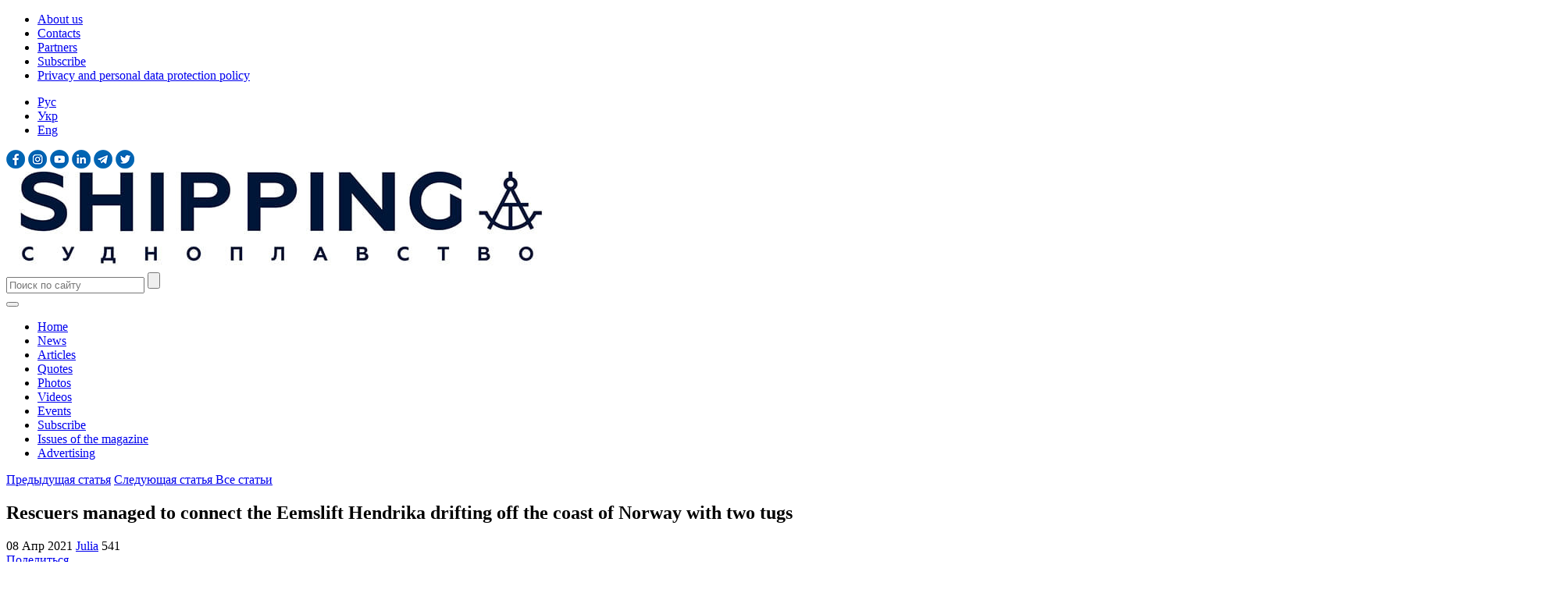

--- FILE ---
content_type: text/html; charset=UTF-8
request_url: https://en.sudohodstvo.org/rescuers-managed-to-connect-the-eemslift-hendrika-drifting-off-the-coast-of-norway-with-two-tugs/
body_size: 14168
content:
<!doctype html>
<html lang="en">







<head>
	<meta http-equiv="Content-Type" content="text/html; charset=utf-8" />
    <meta name="viewport" content="width=device-width, initial-scale=1" />
	<link href="/wp-content/themes/sudovostvo/vendors/css/bootstrap.css" rel="stylesheet">
	<link rel="stylesheet" href="/wp-content/themes/sudovostvo/vendors/css/font-awesome.min.css">
    <link rel="stylesheet" href="/wp-content/themes/sudovostvo/vendors/css/owl.carousel.min.css">
    <link rel="stylesheet" href="/wp-content/themes/sudovostvo/vendors/css/owl.theme.default.min.css">
    <link rel="stylesheet" href="/wp-content/themes/sudovostvo/vendors/css/jquery.fancybox.min.css">
    <link rel="stylesheet" href="/wp-content/themes/sudovostvo/css/style.css?v=1.2">
	<link rel="stylesheet" href="/wp-content/themes/sudovostvo//css/magnific-popup.css">
	<title>Rescuers managed to connect the Eemslift Hendrika drifting off the coast of Norway with two tugs - Shipping</title>

<!-- This site is optimized with the Yoast SEO plugin v6.3.1 - https://yoast.com/wordpress/plugins/seo/ -->
<link rel="canonical" href="https://en.sudohodstvo.org/rescuers-managed-to-connect-the-eemslift-hendrika-drifting-off-the-coast-of-norway-with-two-tugs/" />
<meta property="og:locale" content="ru_RU" />
<meta property="og:type" content="article" />
<meta property="og:title" content="Rescuers managed to connect the Eemslift Hendrika drifting off the coast of Norway with two tugs - Shipping" />
<meta property="og:description" content="Rescuers and the Norwegian Coast Guard fought hard yesterday against high winds and storms, and in the end they managed to cope and prevent the..." />
<meta property="og:url" content="https://en.sudohodstvo.org/rescuers-managed-to-connect-the-eemslift-hendrika-drifting-off-the-coast-of-norway-with-two-tugs/" />
<meta property="og:site_name" content="Shipping" />
<meta property="article:tag" content="ship" />
<meta property="article:tag" content="Shipping" />
<meta property="article:tag" content="Shipping Industry" />
<meta property="article:tag" content="SHIPPING magazine" />
<meta property="article:section" content="Latest news" />
<meta property="article:published_time" content="2021-04-08T19:27:26+02:00" />
<meta property="article:modified_time" content="2021-04-08T19:27:27+02:00" />
<meta property="og:updated_time" content="2021-04-08T19:27:27+02:00" />
<meta property="og:image" content="https://en.sudohodstvo.org/wp-content/uploads/2021/04/eemslift-hendrika-kv-sortland2.23031c.684a45.jpg" />
<meta property="og:image:secure_url" content="https://en.sudohodstvo.org/wp-content/uploads/2021/04/eemslift-hendrika-kv-sortland2.23031c.684a45.jpg" />
<meta property="og:image:width" content="643" />
<meta property="og:image:height" content="361" />
<meta name="twitter:card" content="summary_large_image" />
<meta name="twitter:description" content="Rescuers and the Norwegian Coast Guard fought hard yesterday against high winds and storms, and in the end they managed to cope and prevent the..." />
<meta name="twitter:title" content="Rescuers managed to connect the Eemslift Hendrika drifting off the coast of Norway with two tugs - Shipping" />
<meta name="twitter:image" content="https://en.sudohodstvo.org/wp-content/uploads/2021/04/eemslift-hendrika-kv-sortland2.23031c.684a45.jpg" />
<script type='application/ld+json'>{"@context":"http:\/\/schema.org","@type":"WebSite","@id":"#website","url":"https:\/\/en.sudohodstvo.org\/","name":"Shipping","potentialAction":{"@type":"SearchAction","target":"https:\/\/en.sudohodstvo.org\/?s={search_term_string}","query-input":"required name=search_term_string"}}</script>
<!-- / Yoast SEO plugin. -->

<link rel='dns-prefetch' href='//s.w.org' />
<link rel="alternate" type="application/rss+xml" title="Shipping &raquo; Лента комментариев к &laquo;Rescuers managed to connect the Eemslift Hendrika drifting off the coast of Norway with two tugs&raquo;" href="https://en.sudohodstvo.org/rescuers-managed-to-connect-the-eemslift-hendrika-drifting-off-the-coast-of-norway-with-two-tugs/feed/" />
		<script type="text/javascript">
			window._wpemojiSettings = {"baseUrl":"https:\/\/s.w.org\/images\/core\/emoji\/12.0.0-1\/72x72\/","ext":".png","svgUrl":"https:\/\/s.w.org\/images\/core\/emoji\/12.0.0-1\/svg\/","svgExt":".svg","source":{"concatemoji":"https:\/\/en.sudohodstvo.org\/wp-includes\/js\/wp-emoji-release.min.js?ver=5.3.2"}};
			!function(e,a,t){var r,n,o,i,p=a.createElement("canvas"),s=p.getContext&&p.getContext("2d");function c(e,t){var a=String.fromCharCode;s.clearRect(0,0,p.width,p.height),s.fillText(a.apply(this,e),0,0);var r=p.toDataURL();return s.clearRect(0,0,p.width,p.height),s.fillText(a.apply(this,t),0,0),r===p.toDataURL()}function l(e){if(!s||!s.fillText)return!1;switch(s.textBaseline="top",s.font="600 32px Arial",e){case"flag":return!c([127987,65039,8205,9895,65039],[127987,65039,8203,9895,65039])&&(!c([55356,56826,55356,56819],[55356,56826,8203,55356,56819])&&!c([55356,57332,56128,56423,56128,56418,56128,56421,56128,56430,56128,56423,56128,56447],[55356,57332,8203,56128,56423,8203,56128,56418,8203,56128,56421,8203,56128,56430,8203,56128,56423,8203,56128,56447]));case"emoji":return!c([55357,56424,55356,57342,8205,55358,56605,8205,55357,56424,55356,57340],[55357,56424,55356,57342,8203,55358,56605,8203,55357,56424,55356,57340])}return!1}function d(e){var t=a.createElement("script");t.src=e,t.defer=t.type="text/javascript",a.getElementsByTagName("head")[0].appendChild(t)}for(i=Array("flag","emoji"),t.supports={everything:!0,everythingExceptFlag:!0},o=0;o<i.length;o++)t.supports[i[o]]=l(i[o]),t.supports.everything=t.supports.everything&&t.supports[i[o]],"flag"!==i[o]&&(t.supports.everythingExceptFlag=t.supports.everythingExceptFlag&&t.supports[i[o]]);t.supports.everythingExceptFlag=t.supports.everythingExceptFlag&&!t.supports.flag,t.DOMReady=!1,t.readyCallback=function(){t.DOMReady=!0},t.supports.everything||(n=function(){t.readyCallback()},a.addEventListener?(a.addEventListener("DOMContentLoaded",n,!1),e.addEventListener("load",n,!1)):(e.attachEvent("onload",n),a.attachEvent("onreadystatechange",function(){"complete"===a.readyState&&t.readyCallback()})),(r=t.source||{}).concatemoji?d(r.concatemoji):r.wpemoji&&r.twemoji&&(d(r.twemoji),d(r.wpemoji)))}(window,document,window._wpemojiSettings);
		</script>
		<style type="text/css">
img.wp-smiley,
img.emoji {
	display: inline !important;
	border: none !important;
	box-shadow: none !important;
	height: 1em !important;
	width: 1em !important;
	margin: 0 .07em !important;
	vertical-align: -0.1em !important;
	background: none !important;
	padding: 0 !important;
}
</style>
	<link rel='stylesheet' id='wp-block-library-css'  href='https://en.sudohodstvo.org/wp-includes/css/dist/block-library/style.min.css?ver=5.3.2' type='text/css' media='all' />
<link rel='stylesheet' id='contact-form-7-css'  href='/wp-content/plugins/contact-form-7/includes/css/styles.css?ver=5.0' type='text/css' media='all' />
<link rel='stylesheet' id='wp-polls-css'  href='/wp-content/plugins/wp-polls/polls-css.css?ver=2.73.8' type='text/css' media='all' />
<style id='wp-polls-inline-css' type='text/css'>
.wp-polls .pollbar {
	margin: 1px;
	font-size: 6px;
	line-height: 8px;
	height: 8px;
	background: #3183bd;
	border: 1px solid #3183bd;
}

</style>
<link rel='stylesheet' id='newsletter-subscription-css'  href='/wp-content/plugins/newsletter/subscription/style.css?ver=5.2.4' type='text/css' media='all' />
<script type='text/javascript' src='https://en.sudohodstvo.org/wp-includes/js/jquery/jquery.js?ver=1.12.4-wp'></script>
<script type='text/javascript' src='https://en.sudohodstvo.org/wp-includes/js/jquery/jquery-migrate.min.js?ver=1.4.1'></script>
<link rel='https://api.w.org/' href='https://en.sudohodstvo.org/wp-json/' />
<link rel="EditURI" type="application/rsd+xml" title="RSD" href="https://en.sudohodstvo.org/xmlrpc.php?rsd" />
<link rel="wlwmanifest" type="application/wlwmanifest+xml" href="https://en.sudohodstvo.org/wp-includes/wlwmanifest.xml" /> 
<meta name="generator" content="WordPress 5.3.2" />
<link rel='shortlink' href='https://en.sudohodstvo.org/?p=9495' />
<link rel="alternate" type="application/json+oembed" href="https://en.sudohodstvo.org/wp-json/oembed/1.0/embed?url=https%3A%2F%2Fen.sudohodstvo.org%2Frescuers-managed-to-connect-the-eemslift-hendrika-drifting-off-the-coast-of-norway-with-two-tugs%2F" />
<link rel="alternate" type="text/xml+oembed" href="https://en.sudohodstvo.org/wp-json/oembed/1.0/embed?url=https%3A%2F%2Fen.sudohodstvo.org%2Frescuers-managed-to-connect-the-eemslift-hendrika-drifting-off-the-coast-of-norway-with-two-tugs%2F&#038;format=xml" />
<meta property="fb:app_id" content="272802809897954"/><link rel="icon" href="/wp-content/uploads/2020/03/cropped-L-32x32.png" sizes="32x32" />
<link rel="icon" href="/wp-content/uploads/2020/03/cropped-L-192x192.png" sizes="192x192" />
<link rel="apple-touch-icon-precomposed" href="/wp-content/uploads/2020/03/cropped-L-180x180.png" />
<meta name="msapplication-TileImage" content="/wp-content/uploads/2020/03/cropped-L-270x270.png" />
		<style type="text/css" id="wp-custom-css">
			.text-content p {
	text-align: justify;
}		</style>
		<!-- Global site tag (gtag.js) - Google Analytics -->
<script async src="https://www.googletagmanager.com/gtag/js?id=G-7QXCG42KQX"></script>
<script>
  window.dataLayer = window.dataLayer || [];
  function gtag(){dataLayer.push(arguments);}
  gtag('js', new Date());

  gtag('config', 'G-7QXCG42KQX');
</script>
</head>
<body class="all-wrapper">

<header>
    <div class="header">
        <nav class="header__top-links container">
            <div class="row">
			<div class="menu-map-container"><ul id="nav" class="links col-sm-8 col-xs-12"><li id="menu-item-3004" class="menu-item menu-item-type-post_type menu-item-object-page menu-item-3004"><a href="https://en.sudohodstvo.org/o-nas/">About us</a></li>
<li id="menu-item-3006" class="menu-item menu-item-type-post_type menu-item-object-page menu-item-3006"><a href="https://en.sudohodstvo.org/kontaktyi/">Contacts</a></li>
<li id="menu-item-3927" class="menu-item menu-item-type-post_type menu-item-object-page menu-item-3927"><a href="https://en.sudohodstvo.org/partnery/">Partners</a></li>
<li id="menu-item-8635" class="menu-item menu-item-type-post_type menu-item-object-page menu-item-8635"><a href="https://en.sudohodstvo.org/subscribe-2/">Subscribe</a></li>
<li id="menu-item-10240" class="menu-item menu-item-type-post_type menu-item-object-page menu-item-10240"><a href="https://en.sudohodstvo.org/privacy-and-personal-data-protection-policy/">Privacy and personal data protection policy</a></li>
</ul></div>            <div class="header__lang col-sm-4 col-xs-12">
                
												<ul class="language-chooser language-chooser-text qtranxs_language_chooser" id="language-chooser">
													<li class="lang-ru">       <a href="https://sudohodstvo.org/"    hreflang="ru" class="qtranxs_text qtranxs_text_ru"><span>Рус</span></a></li>
													<li class="lang-ua">       <a href="https://ua.sudohodstvo.org/" hreflang="ua" class="qtranxs_text qtranxs_text_ua"><span>Укр</span></a></li>
													<li class="lang-en active"><a href="https://en.sudohodstvo.org/" hreflang="en" class="qtranxs_text qtranxs_text_en"><span>Eng</span></a></li>
												</ul>
								                <a href="https://www.facebook.com/shippingwelcome/" target="_blank"><span><img src="/wp-content/uploads/2020/07/fb.png"></span></a>
				 <a href="https://www.instagram.com/shipping_magazine" target="_blank"><span><img src="/wp-content/uploads/2020/07/instagramm.png"></span></a>
				 <a href="https://www.youtube.com/channel/UCZQiVitjV2GNfTulP-8gbOw" target="_blank"><span><img src="/wp-content/uploads/2020/07/youtoube.png"></span></a>
				<a href="https://www.linkedin.com/company/34221369/admin/" target="_blank"><span><img src="/wp-content/uploads/2020/07/in.png"></span></a>
			 <a href="https://t.me/Sudohodstvo" target="_blank"><span><img src="/wp-content/uploads/2020/07/telegramm.png"></span></a>
				<a href="https://twitter.com/HKnmLXa8BnaFyMi" target="_blank"><span><img src="/wp-content/uploads/2020/07/twitter.png"></span></a>
				
			
            </div>
            </div>
        </nav>
        
        <div class="header__banners container">
            <div class="row">
                <div class="header__logo col-sm-4">
                   <a href="https://en.sudohodstvo.org/" class="custom-logo-link" rel="home"><img width="698" height="125" src="/wp-content/uploads/2022/07/cropped-new_logo-1.jpg" class="custom-logo" alt="Shipping" /></a>                </div>
                <div class="header__banner col-sm-8">
                    <div class="header__banner-item"></div>
                    <div class="header__search">
						<form action="https://en.sudohodstvo.org/">
							<input type="search" placeholder="Поиск по сайту" name="s" id="s">
							<i class="fa fa-search" aria-hidden="true"><input type="submit"></i>
						</form>

<div class="title">
  <div class="title__inner"></div>
</div>


                    </div>
                </div>
            </div>
        </div>

        <nav class="navbar header__main-menu">
            <div class="container">
                <div class="row">
					<div class="navbar-header">
						<button type="button" class="navbar-toggle" data-toggle="collapse" data-target="#myNavbar">
							<span class="icon-bar"></span>
							<span class="icon-bar"></span>
							<span class="icon-bar"></span>
						</button>
					</div>
					<div class="collapse navbar-collapse" id="myNavbar">
						<div class="menu-menyu-3-primary-mene-ukraine-container"><ul id="nav" class="nav navbar-nav"><li id="menu-item-2048" class="menu-item menu-item-type-custom menu-item-object-custom menu-item-home menu-item-2048"><a href="https://en.sudohodstvo.org/">Home</a></li>
<li id="menu-item-3190" class="menu-item menu-item-type-taxonomy menu-item-object-category current-post-ancestor current-menu-parent current-post-parent menu-item-3190"><a href="https://en.sudohodstvo.org/category/latest-news/">News</a></li>
<li id="menu-item-3191" class="menu-item menu-item-type-taxonomy menu-item-object-category menu-item-3191"><a href="https://en.sudohodstvo.org/category/articles/">Articles</a></li>
<li id="menu-item-3192" class="menu-item menu-item-type-taxonomy menu-item-object-category menu-item-3192"><a href="https://en.sudohodstvo.org/category/quotes/">Quotes</a></li>
<li id="menu-item-3195" class="menu-item menu-item-type-taxonomy menu-item-object-category menu-item-3195"><a href="https://en.sudohodstvo.org/category/photos/">Photos</a></li>
<li id="menu-item-3196" class="menu-item menu-item-type-taxonomy menu-item-object-category menu-item-3196"><a href="https://en.sudohodstvo.org/category/videos/">Videos</a></li>
<li id="menu-item-3198" class="menu-item menu-item-type-taxonomy menu-item-object-category menu-item-3198"><a href="https://en.sudohodstvo.org/category/events/">Events</a></li>
<li id="menu-item-8636" class="menu-item menu-item-type-post_type menu-item-object-page menu-item-8636"><a href="https://en.sudohodstvo.org/subscribe-2/">Subscribe</a></li>
<li id="menu-item-3199" class="menu-item menu-item-type-taxonomy menu-item-object-category menu-item-3199"><a href="https://en.sudohodstvo.org/category/journal-sudohodstvo/">Issues of the magazine</a></li>
<li id="menu-item-9170" class="menu-item menu-item-type-post_type menu-item-object-page menu-item-9170"><a href="https://en.sudohodstvo.org/reklamodatelyu/">Advertising</a></li>
</ul></div>					</div>
				</div>
            </div>
        </nav>
    </div>
</header>

	<div class="container main-container">
		<div class="row">
			<div class="content col-md-9 col-sm-12">
				<div class="detail-media art2">
					<div class="clearfix">
					<span class="all_news f-left"><a href="https://en.sudohodstvo.org/the-volume-of-container-transshipment-in-the-port-of-odessa-in-march-increased-by-13-compared-to-last-year/"><i class="fa fa-angle-double-left" aria-hidden="true"></i>Предыдущая статья</a></span>											<span class="all_news f-left f-right"><a href="https://en.sudohodstvo.org/more-and-more-cma-cgm-jacques-saade-has-a-new-record/">Следующая статья <i class="fa fa-angle-double-right" aria-hidden="true"></i></a></span>	
						
						<a href="https://en.sudohodstvo.org/rescuers-managed-to-connect-the-eemslift-hendrika-drifting-off-the-coast-of-norway-with-two-tugs/" class="all_news f-xs-left f-right">Все статьи</a>
					</div>
						
								
	<article id="post-9495" class="post-9495 post type-post status-publish format-standard has-post-thumbnail hentry category-latest-news category-populyarnyie-novosti category-slider-en tag-ship tag-sudohodstvo tag-shipping-industry tag-shipping-magazine">
		<h1 class="common-detail-title">Rescuers managed to connect the Eemslift Hendrika drifting off the coast of Norway with two tugs</h1>		<div class="post-info">
			<span>08 Апр 2021</span>
			<span><a href="https://en.sudohodstvo.org/author/julia/" title="Записи Julia" rel="author">Julia</a></span>
			<span><i class="fa fa-eye" aria-hidden="true"></i>541</span>
		</div>
		<div class="share">
            <a onClick="window.open('https://www.facebook.com/sharer.php?u=https://en.sudohodstvo.org/rescuers-managed-to-connect-the-eemslift-hendrika-drifting-off-the-coast-of-norway-with-two-tugs/','sharer','toolbar=0,status=0,width=700,height=400');" href="javascript: void(0)" class="facebook"><span><i class="fa fa-facebook" aria-hidden="true"></i></span> <span>Поделиться</span></a>
            <a onClick="window.open('https://plus.google.com/share?url=https://en.sudohodstvo.org/rescuers-managed-to-connect-the-eemslift-hendrika-drifting-off-the-coast-of-norway-with-two-tugs/','sharer','toolbar=0,status=0,width=700,height=400');" href="javascript: void(0)" class="google"><span><i class="fa fa-google" aria-hidden="true"></i></span></a>
            <a onClick="window.open('https://twitter.com/intent/tweet?text=Rescuers managed to connect the Eemslift Hendrika drifting off the coast of Norway with two tugs https://en.sudohodstvo.org/rescuers-managed-to-connect-the-eemslift-hendrika-drifting-off-the-coast-of-norway-with-two-tugs/','sharer','toolbar=0,status=0,width=700,height=400');" href="javascript: void(0)" class="twitter"><span><i class="fa fa-twitter" aria-hidden="true"></i></span></a>
        </div>

		<div class="text-content">
			
<p>Rescuers and the Norwegian Coast Guard fought hard yesterday against high winds and storms, and in the end they managed to cope and prevent the disaster. They attached a towing line to the Eemslift Hendrika. As a reminder, the vessel got stuck about 40-50 nautical miles west of Alesund, Norway, during a storm with a hurricane wind. On April 5, part of the cargo on board the vessel shifted. The captain gave a distress signal, most of the crew were taken to safety, while the captain and three crew members remained on board, trying to cope with the situation. The vessel was cut off from electricity on the same day, as a result of which the captain and the remaining crew left the vessel.</p>



<figure class="wp-block-image size-full"><img src="/wp-content/uploads/2021/04/eemslift-hendrika-kv-sortland2.23031c.684a45.jpg" alt="" class="wp-image-9496"/><figcaption>Photo: https://www.maritime-executive.com</figcaption></figure>



<p>“In the evening, an operation was successfully carried out to bring the crew of the Dutch rescue company Smit Salvage and the lifeguard on board the Eemslift Hendrika. They managed to connect the vessel with two tugs &#8212; both at the bow and at the stern,” the press service of the Norwegian Coast Guard said.</p>



<p>The authorities are afraid of an oil spill, because it could lead to an environmental disaster.</p>
					</div>

		<div class="tags">
			<span>Теги:</span>
			<span><a href="https://en.sudohodstvo.org/tag/ship/" rel="tag">ship</a>, <a href="https://en.sudohodstvo.org/tag/sudohodstvo/" rel="tag">Shipping</a>, <a href="https://en.sudohodstvo.org/tag/shipping-industry/" rel="tag">Shipping Industry</a>, <a href="https://en.sudohodstvo.org/tag/shipping-magazine/" rel="tag">SHIPPING magazine</a></span>
		</div>
		<div class="share">
			<a onClick="window.open('https://www.facebook.com/sharer.php?u=https://en.sudohodstvo.org/rescuers-managed-to-connect-the-eemslift-hendrika-drifting-off-the-coast-of-norway-with-two-tugs/','sharer','toolbar=0,status=0,width=700,height=400');" href="javascript: void(0)" class="facebook"><span><i class="fa fa-facebook" aria-hidden="true"></i></span> <span>Поделиться</span></a>
            <a onClick="window.open('https://plus.google.com/share?url=https://en.sudohodstvo.org/rescuers-managed-to-connect-the-eemslift-hendrika-drifting-off-the-coast-of-norway-with-two-tugs/','sharer','toolbar=0,status=0,width=700,height=400');" href="javascript: void(0)" class="google"><span><i class="fa fa-google" aria-hidden="true"></i></span></a>
            <a onClick="window.open('https://twitter.com/intent/tweet?text=Rescuers managed to connect the Eemslift Hendrika drifting off the coast of Norway with two tugs https://en.sudohodstvo.org/rescuers-managed-to-connect-the-eemslift-hendrika-drifting-off-the-coast-of-norway-with-two-tugs/','sharer','toolbar=0,status=0,width=700,height=400');" href="javascript: void(0)" class="twitter"><span><i class="fa fa-twitter" aria-hidden="true"></i></span></a>
		</div>
		
			</article><!-- #post-## -->

										</div>

						<div class="other-matherials art2">
							<h3 class="common-detail-subtitle">Материалы по теме</h3>
							<div class="wrapper">
																	<div class="other-matherials__item">
										<a href="https://en.sudohodstvo.org/cma-cgm-unveils-beirut-port-rehabilitation-plan-for-three-years/">CMA CGM Unveils Beirut Port Rehabilitation Plan for Three Years</a>
										<div class="post-info">
											<span>12 апреля 2021</span>
											<span><i class="fa fa-eye" aria-hidden="true"></i>622</span>
										</div>
									</div>
																	<div class="other-matherials__item">
										<a href="https://en.sudohodstvo.org/how-should-a-state-body-work-renewal-of-the-shipping-administration/">How should a state body work &#8212;  renewal of the Shipping administration</a>
										<div class="post-info">
											<span>30 марта 2023</span>
											<span><i class="fa fa-eye" aria-hidden="true"></i>442</span>
										</div>
									</div>
																	<div class="other-matherials__item">
										<a href="https://en.sudohodstvo.org/one-sea-will-entered-3-new-shipping-companies/">One Sea will be entered by 3 new shipping companies</a>
										<div class="post-info">
											<span>5 июня 2019</span>
											<span><i class="fa fa-eye" aria-hidden="true"></i>498</span>
										</div>
									</div>
																	<div class="other-matherials__item">
										<a href="https://en.sudohodstvo.org/austal-cuts-steel-second-fred-olsen-trimaran-ferry/">Austal Cuts Steel for Second Fred Olsen Trimaran Ferry</a>
										<div class="post-info">
											<span>18 апреля 2019</span>
											<span><i class="fa fa-eye" aria-hidden="true"></i>562</span>
										</div>
									</div>
																	<div class="other-matherials__item">
										<a href="https://en.sudohodstvo.org/northstar-midstream-company-build-lng-bunker-ship/">NorthStar Midstream company to build an LNG bunker ship</a>
										<div class="post-info">
											<span>23 августа 2019</span>
											<span><i class="fa fa-eye" aria-hidden="true"></i>589</span>
										</div>
									</div>
															</div>
						</div>

						<div class="recomended-post art2">
							<h3 class="common-detail-subtitle">Читайте также</h3>
							<div class="row flex">
																	<div class=" col-xs-6 col-md-4 recomended-post__wrapper">
										<article class="recomended-post__item">
											<div class="img-wrap">
												<img width="605" height="340" src="/wp-content/uploads/2019/08/russia.jpg" class="attachment-post-thumbnail size-post-thumbnail wp-post-image" alt="" />											</div>
											<div class="text-wrap">
												<a href="https://en.sudohodstvo.org/russian-rs-concluded-agreement-cyprus-ma/" class="title-link">
													Russian RS concluded an agreement with the Cyprus MA												</a>
												<div class="post-info">
													<span>12 августа 2019</span>
													<span><a href="https://en.sudohodstvo.org/author/larisa/" title="Записи Editor" rel="author">Editor</a></span>
												</div>
												<p>
													<p>Russian Maritime Register of Shipping (RS) has signed a new agreement with the Maritime Administration of the Republic of Cyprus (the Cyprus MA). The deal,&#8230;</p>
												</p>
											</div>
										</article>
									</div>
																	<div class=" col-xs-6 col-md-4 recomended-post__wrapper">
										<article class="recomended-post__item">
											<div class="img-wrap">
												<img width="696" height="481" src="/wp-content/uploads/2018/03/fivi.png" class="attachment-post-thumbnail size-post-thumbnail wp-post-image" alt="" srcset="/wp-content/uploads/2018/03/fivi.png 696w, /wp-content/uploads/2018/03/fivi-200x138.png 200w, /wp-content/uploads/2018/03/fivi-300x207.png 300w, /wp-content/uploads/2018/03/fivi-135x93.png 135w" sizes="(max-width: 696px) 100vw, 696px" />											</div>
											<div class="text-wrap">
												<a href="https://en.sudohodstvo.org/interview-will-marine-fuel-future/" class="title-link">
													Interview: What Will Be THE Marine Fuel of the Future?												</a>
												<div class="post-info">
													<span>23 марта 2018</span>
													<span><a href="https://en.sudohodstvo.org/author/larisa/" title="Записи Editor" rel="author">Editor</a></span>
												</div>
												<p>
													<p>The International Maritime Organization (IMO) is standing its ground on the implementation of the 2020 Sulfur Cap having reaffirmed its position that there is no&#8230;</p>
												</p>
											</div>
										</article>
									</div>
																	<div class=" col-xs-6 col-md-4 recomended-post__wrapper">
										<article class="recomended-post__item">
											<div class="img-wrap">
												<img width="956" height="538" src="/wp-content/uploads/2021/04/P1.jpg" class="attachment-post-thumbnail size-post-thumbnail wp-post-image" alt="" srcset="/wp-content/uploads/2021/04/P1.jpg 956w, /wp-content/uploads/2021/04/P1-768x432.jpg 768w" sizes="(max-width: 956px) 100vw, 956px" />											</div>
											<div class="text-wrap">
												<a href="https://en.sudohodstvo.org/the-volume-of-container-transshipment-in-the-port-of-odessa-in-march-increased-by-13-compared-to-last-year/" class="title-link">
													The volume of container transshipment in the port of Odessa in March increased by 13% compared to last year												</a>
												<div class="post-info">
													<span>7 апреля 2021</span>
													<span><a href="https://en.sudohodstvo.org/author/julia/" title="Записи Julia" rel="author">Julia</a></span>
												</div>
												<p>
													<p>The administration of the Odessa port reported that according to the operational data of the economic service, the volume of container handling in the port&#8230;</p>
												</p>
											</div>
										</article>
									</div>
															</div>
						</div>

						
						<div class="recomended-post art2">
							<h3 class="common-detail-subtitle">Комментарии</h3>
							<div class="fb-comments" data-href="https://en.sudohodstvo.org/rescuers-managed-to-connect-the-eemslift-hendrika-drifting-off-the-coast-of-norway-with-two-tugs/" data-width="100%" data-numposts="100"></div>
							<div id="fb-root"></div>
							<script>(function(d, s, id) {
							  var js, fjs = d.getElementsByTagName(s)[0];
							  if (d.getElementById(id)) return;
							  js = d.createElement(s); js.id = id;
							  
							  js.src = "//connect.facebook.net/en_US/sdk.js#xfbml=1&version=v2.10&appId=272802809897954";							  fjs.parentNode.insertBefore(js, fjs);
							}(document, 'script', 'facebook-jssdk'));</script>
						</div>
						
						<div class="detail-nav clearfix art2">
						<span class="all_news f-left"><a href="https://en.sudohodstvo.org/the-volume-of-container-transshipment-in-the-port-of-odessa-in-march-increased-by-13-compared-to-last-year/"><i class="fa fa-angle-double-left" aria-hidden="true"></i>Предыдущая статья</a></span>													<span class="all_news f-left f-right"><a href="https://en.sudohodstvo.org/more-and-more-cma-cgm-jacques-saade-has-a-new-record/">Следующая статья <i class="fa fa-angle-double-right" aria-hidden="true"></i></a></span>	
							
							<a href="https://en.sudohodstvo.org/rescuers-managed-to-connect-the-eemslift-hendrika-drifting-off-the-coast-of-norway-with-two-tugs/" class="all_news f-xs-left f-right">Все статьи</a>
						</div>
			</div>
			<!-- #sidebar -->
			<section class="sidebar col-xs-hidden col-md-3 col-lg-3">
								<div class="sidebar__block sidebar__subscribe">
									<div class="common-title">
						<a href="https://en.sudohodstvo.org/subscribe-2/"><h3>Subscribe</h3></a>
					</div>
					<div class="sidebar__subscribe-content art2">
					   <p><a href="https://en.sudohodstvo.org/subscribe-2/">“SHIPPING” MAGAZINE</a><br />
<img class="alignnone wp-image-8802" src="/wp-content/uploads/2017/09/Oblozhka-1.jpg" alt="" srcset="/wp-content/uploads/2017/09/Oblozhka-1.jpg 1000w, /wp-content/uploads/2017/09/Oblozhka-1-768x998.jpg 768w" sizes="(max-width: 1000px) 100vw, 1000px" /><br />
<a class="sidebar__subscribe-btn" href="https://en.sudohodstvo.org/subscribe-2/">Subscribe</a></p>
					</div>
					
				</div>
								<div class="sidebar__block sidebar-video">
					<div class="common-title">
						<a href="https://en.sudohodstvo.org/category/videos/"><h3>Videos</h3></a>
					</div>

					<div class="sidebar-video__wrapper art2">
						<div class="owl-carousel owl-theme js-sidebar-video">
															<div class="item">
									<div class="img-wrap">
										<img src="/wp-content/themes/sudovostvo/img/play.png" alt="" class="has-vid">
										<img width="72" height="96" src="/wp-content/uploads/2022/08/image_2022-08-26_17-57-18.png" class="attachment-thumbnail size-thumbnail wp-post-image" alt="Watch the issue “Shipping” No. 7-8 (348-349) july-august 2022" srcset="/wp-content/uploads/2022/08/image_2022-08-26_17-57-18.png 1099w, /wp-content/uploads/2022/08/image_2022-08-26_17-57-18-768x1031.png 768w" sizes="(max-width: 72px) 100vw, 72px" />									</div>
									<a href="https://en.sudohodstvo.org/video-review-of-issues-7-8-of-2022-of-the-international-magazine-shipping-international-shipping-magazine/">
										Video review of issues 7-8 of 2022 of the international magazine &#171;Shipping&#187; (International Shipping Magazine)									</a>
								</div>
															<div class="item">
									<div class="img-wrap">
										<img src="/wp-content/themes/sudovostvo/img/play.png" alt="" class="has-vid">
										<img width="128" height="71" src="/wp-content/uploads/2022/03/for_video.png" class="attachment-thumbnail size-thumbnail wp-post-image" alt="" srcset="/wp-content/uploads/2022/03/for_video.png 1915w, /wp-content/uploads/2022/03/for_video-768x428.png 768w, /wp-content/uploads/2022/03/for_video-1536x855.png 1536w, /wp-content/uploads/2022/03/for_video-735x400.png 735w" sizes="(max-width: 128px) 100vw, 128px" />									</div>
									<a href="https://en.sudohodstvo.org/e1-83-9b-e1-83-94-e1-83-93-e1-83-98-e1-83-90-e1-83-99-e1-83-9d-e1-83-9b-e1-83-9e-e1-83-90-e1-83-a1-e1-83-98-e1-83-a1-e1-83-a3-e1-83-99-e1-83-a0-e1-83-90-e1-83-98-e1-83-9c-e1-83-98-e1-83-a1/">
										მედია კომპასის უკრაინის გუნდი ფინანსურ დახმარებას აგროვებს									</a>
								</div>
															<div class="item">
									<div class="img-wrap">
										<img src="/wp-content/themes/sudovostvo/img/play.png" alt="" class="has-vid">
										<img width="128" height="71" src="/wp-content/uploads/2022/03/for_video.png" class="attachment-thumbnail size-thumbnail wp-post-image" alt="" srcset="/wp-content/uploads/2022/03/for_video.png 1915w, /wp-content/uploads/2022/03/for_video-768x428.png 768w, /wp-content/uploads/2022/03/for_video-1536x855.png 1536w, /wp-content/uploads/2022/03/for_video-735x400.png 735w" sizes="(max-width: 128px) 100vw, 128px" />									</div>
									<a href="https://en.sudohodstvo.org/the-media-compass-ukraine-team-is-collecting-financial-aid/">
										The Media Compass Ukraine team is collecting financial aid									</a>
								</div>
															<div class="item">
									<div class="img-wrap">
										<img src="/wp-content/themes/sudovostvo/img/play.png" alt="" class="has-vid">
										<img width="128" height="72" src="/wp-content/uploads/2021/10/image-10.png" class="attachment-thumbnail size-thumbnail wp-post-image" alt="" srcset="/wp-content/uploads/2021/10/image-10.png 1280w, /wp-content/uploads/2021/10/image-10-768x432.png 768w" sizes="(max-width: 128px) 100vw, 128px" />									</div>
									<a href="https://en.sudohodstvo.org/trans-expo-odesa-2021/">
										Trans Expo Odesa 2021									</a>
								</div>
															<div class="item">
									<div class="img-wrap">
										<img src="/wp-content/themes/sudovostvo/img/play.png" alt="" class="has-vid">
										<img width="72" height="96" src="/wp-content/uploads/2021/04/4-.pdf_1_thumb.png" class="attachment-thumbnail size-thumbnail wp-post-image" alt="" />									</div>
									<a href="https://en.sudohodstvo.org/video-review-of-the-4th-issue-of-the-international-magazine-shipping/">
										Video review of the 4th issue of the international magazine &#171;Shipping&#187;									</a>
								</div>
															<div class="item">
									<div class="img-wrap">
										<img src="/wp-content/themes/sudovostvo/img/play.png" alt="" class="has-vid">
										<img width="128" height="64" src="/wp-content/uploads/2021/02/Snimok-e`krana-2021-02-03-v-16.41.29.png" class="attachment-thumbnail size-thumbnail wp-post-image" alt="" srcset="/wp-content/uploads/2021/02/Snimok-e`krana-2021-02-03-v-16.41.29.png 1372w, /wp-content/uploads/2021/02/Snimok-e`krana-2021-02-03-v-16.41.29-768x384.png 768w" sizes="(max-width: 128px) 100vw, 128px" />									</div>
									<a href="https://en.sudohodstvo.org/video-review-new-issue-international-magazine-shipping/">
										Video review of new issue of the international magazine «Shipping»									</a>
								</div>
															<div class="item">
									<div class="img-wrap">
										<img src="/wp-content/themes/sudovostvo/img/play.png" alt="" class="has-vid">
										<img width="128" height="96" src="/wp-content/uploads/2021/02/600414447af5072f7cdfb473.jpg" class="attachment-thumbnail size-thumbnail wp-post-image" alt="" srcset="/wp-content/uploads/2021/02/600414447af5072f7cdfb473.jpg 640w, /wp-content/uploads/2021/02/600414447af5072f7cdfb473-290x220.jpg 290w" sizes="(max-width: 128px) 100vw, 128px" />									</div>
									<a href="https://en.sudohodstvo.org/video-moment-crash-bulk-carrier-arvin/">
										Video: the moment of the crash of the bulk carrier Arvin									</a>
								</div>
															<div class="item">
									<div class="img-wrap">
										<img src="/wp-content/themes/sudovostvo/img/play.png" alt="" class="has-vid">
										<img width="128" height="49" src="/wp-content/uploads/2020/12/Snimok-e`krana-2020-12-17-v-16.18.55.png" class="attachment-thumbnail size-thumbnail wp-post-image" alt="" srcset="/wp-content/uploads/2020/12/Snimok-e`krana-2020-12-17-v-16.18.55.png 1868w, /wp-content/uploads/2020/12/Snimok-e`krana-2020-12-17-v-16.18.55-768x297.png 768w" sizes="(max-width: 128px) 100vw, 128px" />									</div>
									<a href="https://en.sudohodstvo.org/port-authority-odessa-help-international-partners-launched-large-scale-promotion-attract-tourists-2022-2023/">
										The Port Authority of Odessa with the help of international partners has launched a large-scale promotion to attract tourists in 2022-2023									</a>
								</div>
															<div class="item">
									<div class="img-wrap">
										<img src="/wp-content/themes/sudovostvo/img/play.png" alt="" class="has-vid">
										<img width="128" height="85" src="/wp-content/uploads/2017/12/DSC_6070-200x133.jpg" class="attachment-thumbnail size-thumbnail wp-post-image" alt="" srcset="/wp-content/uploads/2017/12/DSC_6070-200x133.jpg 200w, /wp-content/uploads/2017/12/DSC_6070-300x200.jpg 300w, /wp-content/uploads/2017/12/DSC_6070-768x512.jpg 768w, /wp-content/uploads/2017/12/DSC_6070-1024x682.jpg 1024w, /wp-content/uploads/2017/12/DSC_6070.jpg 1621w" sizes="(max-width: 128px) 100vw, 128px" />									</div>
									<a href="https://en.sudohodstvo.org/forum-trans-expo-odessa-2017/">
										Forum TRANS EXPO ODESSA 2017									</a>
								</div>
															<div class="item">
									<div class="img-wrap">
										<img src="/wp-content/themes/sudovostvo/img/play.png" alt="" class="has-vid">
										<img width="128" height="96" src="/wp-content/uploads/2017/09/P1017935-200x150.jpg" class="attachment-thumbnail size-thumbnail wp-post-image" alt="" srcset="/wp-content/uploads/2017/09/P1017935-200x150.jpg 200w, /wp-content/uploads/2017/09/P1017935-300x225.jpg 300w, /wp-content/uploads/2017/09/P1017935-768x576.jpg 768w, /wp-content/uploads/2017/09/P1017935-1024x768.jpg 1024w, /wp-content/uploads/2017/09/P1017935-290x220.jpg 290w" sizes="(max-width: 128px) 100vw, 128px" />									</div>
									<a href="https://en.sudohodstvo.org/vyihod-paroma-greifswald-iz-porta-batumi-glazami-passazhira/">
										Выход парома «Greifswald» из порта Батуми (глазами пассажира)									</a>
								</div>
													</div>

						<div class="text-right">
							<a class="all_news" href="https://en.sudohodstvo.org/category/videos/">Все видео<i class="fa fa-angle-double-right" aria-hidden="true"></i></a>
						</div>
					</div>
				</div>
												<div class="sidebar__block sidebar-video sidebar">
					<div class="common-title">
						<a href="https://en.sudohodstvo.org/category/photos/"><h3>Photos</h3></a>
					</div>
					<div class="sidebar-video__wrapper art2">
						<div class="owl-carousel owl-theme js-sidebar-video">
															<div class="item">
									<div class="img-wrap">
										<img width="2000" height="1333" src="/wp-content/uploads/2021/09/IMG_8178.jpg" class="attachment-medium size-medium wp-post-image" alt="" srcset="/wp-content/uploads/2021/09/IMG_8178.jpg 2000w, /wp-content/uploads/2021/09/IMG_8178-768x512.jpg 768w, /wp-content/uploads/2021/09/IMG_8178-1536x1024.jpg 1536w" sizes="(max-width: 2000px) 100vw, 2000px" />									</div>
									<a href="https://en.sudohodstvo.org/transexpo-2021/">
										Transexpo 2021									</a>
								</div>
															<div class="item">
									<div class="img-wrap">
										<img width="300" height="200" src="/wp-content/uploads/2017/12/DSC_6750-300x200.jpg" class="attachment-medium size-medium wp-post-image" alt="" srcset="/wp-content/uploads/2017/12/DSC_6750-300x200.jpg 300w, /wp-content/uploads/2017/12/DSC_6750-200x133.jpg 200w, /wp-content/uploads/2017/12/DSC_6750-768x512.jpg 768w, /wp-content/uploads/2017/12/DSC_6750-1024x682.jpg 1024w, /wp-content/uploads/2017/12/DSC_6750.jpg 1621w" sizes="(max-width: 300px) 100vw, 300px" />									</div>
									<a href="https://en.sudohodstvo.org/mezhdunarodnaya-vyistavka-europort-2017/">
										The magazine &#171;Shipping&#187; on the international exhibition EUROPORT 2017									</a>
								</div>
															<div class="item">
									<div class="img-wrap">
										<img width="300" height="199" src="/wp-content/uploads/2017/12/DSC_1522-300x199.jpg" class="attachment-medium size-medium wp-post-image" alt="" srcset="/wp-content/uploads/2017/12/DSC_1522-300x199.jpg 300w, /wp-content/uploads/2017/12/DSC_1522-200x132.jpg 200w, /wp-content/uploads/2017/12/DSC_1522-768x509.jpg 768w, /wp-content/uploads/2017/12/DSC_1522-1024x678.jpg 1024w, /wp-content/uploads/2017/12/DSC_1522.jpg 1631w" sizes="(max-width: 300px) 100vw, 300px" />									</div>
									<a href="https://en.sudohodstvo.org/mezhdunarodnaya-vyistavka-transporta-i-logistiki-logitrans-2017-prohodila-15-17-noyabrya-v-stambule-turtsiya-zhurnal-sudohodstvo-vyistupil-partnerom-dannogo-meropriyatiya/">
										The magazine &#171;Shipping&#187; on the international exhibition of transport and logistics LOGITRANS 2017									</a>
								</div>
															<div class="item">
									<div class="img-wrap">
										<img width="300" height="200" src="/wp-content/uploads/2017/12/DSC_6070-300x200.jpg" class="attachment-medium size-medium wp-post-image" alt="" srcset="/wp-content/uploads/2017/12/DSC_6070-300x200.jpg 300w, /wp-content/uploads/2017/12/DSC_6070-200x133.jpg 200w, /wp-content/uploads/2017/12/DSC_6070-768x512.jpg 768w, /wp-content/uploads/2017/12/DSC_6070-1024x682.jpg 1024w, /wp-content/uploads/2017/12/DSC_6070.jpg 1621w" sizes="(max-width: 300px) 100vw, 300px" />									</div>
									<a href="https://en.sudohodstvo.org/otkryitie-foruma-trans-expo-odessa-2017/">
										TRANS EXPO ODESSA 2017									</a>
								</div>
															<div class="item">
									<div class="img-wrap">
										<img width="300" height="225" src="/wp-content/uploads/2017/09/P1018146-300x225.jpg" class="attachment-medium size-medium wp-post-image" alt="" srcset="/wp-content/uploads/2017/09/P1018146-300x225.jpg 300w, /wp-content/uploads/2017/09/P1018146-150x113.jpg 150w, /wp-content/uploads/2017/09/P1018146-768x576.jpg 768w, /wp-content/uploads/2017/09/P1018146.jpg 1024w" sizes="(max-width: 300px) 100vw, 300px" />									</div>
									<a href="https://en.sudohodstvo.org/fotoreportazh-icers-odessa/">
										Фоторепортаж &#171;ICERS &#8212; Одесса&#187;									</a>
								</div>
															<div class="item">
									<div class="img-wrap">
										<img width="300" height="200" src="/wp-content/uploads/2017/09/PORT-YUzh-9042-300x200.jpg" class="attachment-medium size-medium wp-post-image" alt="" srcset="/wp-content/uploads/2017/09/PORT-YUzh-9042-300x200.jpg 300w, /wp-content/uploads/2017/09/PORT-YUzh-9042-150x100.jpg 150w, /wp-content/uploads/2017/09/PORT-YUzh-9042-768x511.jpg 768w, /wp-content/uploads/2017/09/PORT-YUzh-9042.jpg 1024w" sizes="(max-width: 300px) 100vw, 300px" />									</div>
									<a href="https://en.sudohodstvo.org/fotoreportazh-yuzhnyiy-ugol/">
										Фоторепортаж &#171;Южный-уголь&#187;									</a>
								</div>
															<div class="item">
									<div class="img-wrap">
										<img width="300" height="200" src="/wp-content/uploads/2017/09/Viva-Consult-Transport-Forum-Batumi-118-300x200.jpg" class="attachment-medium size-medium wp-post-image" alt="" srcset="/wp-content/uploads/2017/09/Viva-Consult-Transport-Forum-Batumi-118-300x200.jpg 300w, /wp-content/uploads/2017/09/Viva-Consult-Transport-Forum-Batumi-118-150x100.jpg 150w, /wp-content/uploads/2017/09/Viva-Consult-Transport-Forum-Batumi-118-768x512.jpg 768w, /wp-content/uploads/2017/09/Viva-Consult-Transport-Forum-Batumi-118.jpg 1024w" sizes="(max-width: 300px) 100vw, 300px" />									</div>
									<a href="https://en.sudohodstvo.org/fotoreportazh-forum-v-batumi/">
										Фоторепортаж &#171;Форум в Батуми&#187;									</a>
								</div>
															<div class="item">
									<div class="img-wrap">
										<img width="300" height="225" src="/wp-content/uploads/2017/09/P1017893-300x225.jpg" class="attachment-medium size-medium wp-post-image" alt="" srcset="/wp-content/uploads/2017/09/P1017893-300x225.jpg 300w, /wp-content/uploads/2017/09/P1017893-150x113.jpg 150w, /wp-content/uploads/2017/09/P1017893-768x576.jpg 768w, /wp-content/uploads/2017/09/P1017893.jpg 1024w" sizes="(max-width: 300px) 100vw, 300px" />									</div>
									<a href="https://en.sudohodstvo.org/port-batumi-2/">
										Порт Батумі									</a>
								</div>
															<div class="item">
									<div class="img-wrap">
										<img width="300" height="225" src="/wp-content/uploads/2017/09/P1017634-300x225.jpg" class="attachment-medium size-medium wp-post-image" alt="" srcset="/wp-content/uploads/2017/09/P1017634-300x225.jpg 300w, /wp-content/uploads/2017/09/P1017634-150x113.jpg 150w, /wp-content/uploads/2017/09/P1017634-768x576.jpg 768w, /wp-content/uploads/2017/09/P1017634.jpg 1024w" sizes="(max-width: 300px) 100vw, 300px" />									</div>
									<a href="https://en.sudohodstvo.org/tis-arselor-2/">
										ТІС-Арселор									</a>
								</div>
													</div>
						<div class="text-right">
							<a class="all_news" href="https://en.sudohodstvo.org/category/photos/">Все фото<i class="fa fa-angle-double-right" aria-hidden="true"></i></a>
						</div>
					</div>
				</div>

				
				<div class="sidebar__block sidebar__blog">
					<div class="common-title">
						<a href="https://en.sudohodstvo.org/category/blogs/"><h3>Blogs</h3></a>
					</div>
					<div class="art2">
						<div class="sidebar__blog-carousel owl-carousel owl-theme">
													</div>
					<div class="sidebar__other-blogs">
					 
						<div class="text-right">
							<a href="https://en.sudohodstvo.org/category/blogs/" class="all_news">
								Все блоги								<i class="fa fa-angle-double-right" aria-hidden="true"></i>
							</a>
						</div>
					</div>
					</div>
				</div>
											</section>
		</div>
	</div>

		<script type="text/javascript">
		try {
			var sbmt     = document.getElementById('submit'),
				npt      = document.createElement('input'),
				d        = new Date(),
				__ksinit = function(){ sbmt.parentNode.insertBefore( npt, sbmt ); };

			npt.value = d.getUTCDate() +''+ (d.getUTCMonth()+1) + 'uniq9065';
			npt.name  = 'ksbn_code';
			npt.type  = 'hidden';
			sbmt.onmousedown = __ksinit;
			sbmt.onkeypress  = __ksinit;
		}catch(e){}
		</script>
		<footer>
    <div class="footer">
        <div class="container">
            <div class="row">
                <div class="footer__block col-xs-6 col-md-3">
                    <p class="footer__title">Основная информация</p>
					<div class="menu-map-container"><ul id="menu-map" class="footer__links"><li class="menu-item menu-item-type-post_type menu-item-object-page menu-item-3004"><a href="https://en.sudohodstvo.org/o-nas/">About us</a></li>
<li class="menu-item menu-item-type-post_type menu-item-object-page menu-item-3006"><a href="https://en.sudohodstvo.org/kontaktyi/">Contacts</a></li>
<li class="menu-item menu-item-type-post_type menu-item-object-page menu-item-3927"><a href="https://en.sudohodstvo.org/partnery/">Partners</a></li>
<li class="menu-item menu-item-type-post_type menu-item-object-page menu-item-8635"><a href="https://en.sudohodstvo.org/subscribe-2/">Subscribe</a></li>
<li class="menu-item menu-item-type-post_type menu-item-object-page menu-item-10240"><a href="https://en.sudohodstvo.org/privacy-and-personal-data-protection-policy/">Privacy and personal data protection policy</a></li>
</ul></div>                </div>
                <div class="footer__block col-xs-6 col-md-3">
                    <p class="footer__title">Навигация по сайту</p>
                    <div class="row">
                        <div class="menu-menyu-3-primary-mene-ukraine-container"><ul id="menu-menyu-3-primary-mene-ukraine" class="col-sm-12 colum"><li class="menu-item menu-item-type-custom menu-item-object-custom menu-item-home menu-item-2048"><a href="https://en.sudohodstvo.org/">Home</a></li>
<li class="menu-item menu-item-type-taxonomy menu-item-object-category current-post-ancestor current-menu-parent current-post-parent menu-item-3190"><a href="https://en.sudohodstvo.org/category/latest-news/">News</a></li>
<li class="menu-item menu-item-type-taxonomy menu-item-object-category menu-item-3191"><a href="https://en.sudohodstvo.org/category/articles/">Articles</a></li>
<li class="menu-item menu-item-type-taxonomy menu-item-object-category menu-item-3192"><a href="https://en.sudohodstvo.org/category/quotes/">Quotes</a></li>
<li class="menu-item menu-item-type-taxonomy menu-item-object-category menu-item-3195"><a href="https://en.sudohodstvo.org/category/photos/">Photos</a></li>
<li class="menu-item menu-item-type-taxonomy menu-item-object-category menu-item-3196"><a href="https://en.sudohodstvo.org/category/videos/">Videos</a></li>
<li class="menu-item menu-item-type-taxonomy menu-item-object-category menu-item-3198"><a href="https://en.sudohodstvo.org/category/events/">Events</a></li>
<li class="menu-item menu-item-type-post_type menu-item-object-page menu-item-8636"><a href="https://en.sudohodstvo.org/subscribe-2/">Subscribe</a></li>
<li class="menu-item menu-item-type-taxonomy menu-item-object-category menu-item-3199"><a href="https://en.sudohodstvo.org/category/journal-sudohodstvo/">Issues of the magazine</a></li>
<li class="menu-item menu-item-type-post_type menu-item-object-page menu-item-9170"><a href="https://en.sudohodstvo.org/reklamodatelyu/">Advertising</a></li>
</ul></div>                    </div>
                </div>
                <div class="footer__block contact col-xs-6 col-md-3">
                    <p class="footer__title">Контакты</p>
                    <ul class="footer__links">
                        <li>
                            <a href="https://goo.gl/maps/ce92n9swfcRHXNVN8" target="_blank">
                                <img src="/wp-content/themes/sudovostvo/img/placeholder.png" alt="placeholder">
                                4, Zhelyabova str., Odessa, 65033, Ukraine                            </a>
                        </li>
                        <li>
                            <a href="mailto:sudohodstvo@mku.com.ua">
                                <img src="/wp-content/themes/sudovostvo/img/envelope.png" alt="envelope">
                                sudohodstvo@mku.com.ua                             </a>
                        </li>
                        <li>
                            <a href="tel:+380482355999">
                                <img src="/wp-content/themes/sudovostvo/img/phone-call.png" alt="#">
                                +38(048)2355999                            </a>
                        </li>
                    </ul>
                </div>
                <div class="footer__block maps col-xs-6 col-md-3">
					<iframe name="f3fb70e78df8d9c" width="100%" height="200px" frameborder="0" allowtransparency="true" allowfullscreen="true" scrolling="no" title="fb:page Facebook Social Plugin" src="https://www.facebook.com/v2.5/plugins/page.php?app_id=&amp;channel=http%3A%2F%2Fstaticxx.facebook.com%2Fconnect%2Fxd_arbiter%2Fr%2F5oivrH7Newv.js%3Fversion%3D42%23cb%3Df283e431b448208%26domain%3Dsudohodstvo.org%26origin%3Dhttp%253A%252F%252Fsudohodstvo.org%252Ff39514f1d8fedf4%26relation%3Dparent.parent&amp;container_width=246&amp;height=400&amp;hide_cover=false&amp;href=https%3A%2F%2Fwww.facebook.com%2Fshippingwelcome%2F&amp;locale=en_US&amp;sdk=joey&amp;show_facepile=true&amp;show_posts=true&amp;width=250" style="border: none;visibility: visible;width: 100%;height: 200px;margin-top: 34px;" class=""></iframe>
				</div>
                <div class="clearfix"></div>
            </div>
            <p class="copyright">
				Все права защищены &copy; 2026 Shipping 
            </p>
        </div>
    </div>
</footer>

<script type='text/javascript'>
/* <![CDATA[ */
var wpcf7 = {"apiSettings":{"root":"https:\/\/en.sudohodstvo.org\/wp-json\/contact-form-7\/v1","namespace":"contact-form-7\/v1"},"recaptcha":{"messages":{"empty":"\u041f\u043e\u0436\u0430\u043b\u0443\u0439\u0441\u0442\u0430, \u043f\u043e\u0434\u0442\u0432\u0435\u0440\u0434\u0438\u0442\u0435, \u0447\u0442\u043e \u0432\u044b \u043d\u0435 \u0440\u043e\u0431\u043e\u0442."}},"cached":"1"};
/* ]]> */
</script>
<script type='text/javascript' src='/wp-content/plugins/contact-form-7/includes/js/scripts.js?ver=5.0'></script>
<script type='text/javascript'>
/* <![CDATA[ */
var pollsL10n = {"ajax_url":"https:\/\/en.sudohodstvo.org\/wp-admin\/admin-ajax.php","text_wait":"\u0412\u0430\u0448 \u043f\u043e\u0441\u043b\u0435\u0434\u043d\u0438\u0439 \u0437\u0430\u043f\u0440\u043e\u0441 \u0435\u0449\u0435 \u043e\u0431\u0440\u0430\u0431\u0430\u0442\u044b\u0432\u0430\u0435\u0442\u0441\u044f. \u041f\u043e\u0436\u0430\u043b\u0443\u0439\u0441\u0442\u0430 \u043f\u043e\u0434\u043e\u0436\u0434\u0438\u0442\u0435 ...","text_valid":"\u041f\u043e\u0436\u0430\u043b\u0443\u0439\u0441\u0442\u0430 \u043a\u043e\u0440\u0440\u0435\u043a\u0442\u043d\u043e \u0432\u044b\u0431\u0435\u0440\u0438\u0442\u0435 \u043e\u0442\u0432\u0435\u0442.","text_multiple":"\u041c\u0430\u043a\u0441\u0438\u043c\u0430\u043b\u044c\u043d\u043e \u0434\u043e\u043f\u0443\u0441\u0442\u0438\u043c\u043e\u0435 \u0447\u0438\u0441\u043b\u043e \u0432\u0430\u0440\u0438\u0430\u043d\u0442\u043e\u0432:","show_loading":"1","show_fading":"1"};
/* ]]> */
</script>
<script type='text/javascript' src='/wp-content/plugins/wp-polls/polls-js.js?ver=2.73.8'></script>
<script type='text/javascript'>
/* <![CDATA[ */
var viewsCacheL10n = {"admin_ajax_url":"https:\/\/en.sudohodstvo.org\/wp-admin\/admin-ajax.php","post_id":"9495"};
/* ]]> */
</script>
<script type='text/javascript' src='/wp-content/plugins/wp-postviews/postviews-cache.js?ver=1.68'></script>
<script type='text/javascript'>
/* <![CDATA[ */
var newsletter = {"messages":{"email_error":"The email is not correct","name_error":"The name is not correct","surname_error":"The last name is not correct","privacy_error":"You must accept the privacy statement"},"profile_max":"20"};
/* ]]> */
</script>
<script type='text/javascript' src='/wp-content/plugins/newsletter/subscription/validate.js?ver=5.2.4'></script>
<script type='text/javascript' src='https://en.sudohodstvo.org/wp-includes/js/wp-embed.min.js?ver=5.3.2'></script>

<!-- Facebook Comments Plugin for WordPress: http://peadig.com/wordpress-plugins/facebook-comments/ -->
<div id="fb-root"></div>
<script>(function(d, s, id) {
  var js, fjs = d.getElementsByTagName(s)[0];
  if (d.getElementById(id)) return;
  js = d.createElement(s); js.id = id;
  js.src = "//connect.facebook.net/en_US/sdk.js#xfbml=1&appId=272802809897954&version=v2.3";
  fjs.parentNode.insertBefore(js, fjs);
}(document, 'script', 'facebook-jssdk'));</script>
	<script src="/wp-content/themes/sudovostvo/vendors/js/jquery.min.js"></script>
	<script src="https://maxcdn.bootstrapcdn.com/bootstrap/3.3.7/js/bootstrap.min.js" integrity="sha384-Tc5IQib027qvyjSMfHjOMaLkfuWVxZxUPnCJA7l2mCWNIpG9mGCD8wGNIcPD7Txa" crossorigin="anonymous"></script>
    <!--<script src="vendors/js/bootstrap.js"></script>-->
    <script src="/wp-content/themes/sudovostvo/vendors/js/owl.carousel.min.js"></script>
	<script src="/wp-content/themes/sudovostvo/js/jquery.magnific-popup.min.js"></script>
    <script src="/wp-content/themes/sudovostvo/js/common.js"></script>
	

	
	</body>
</html>